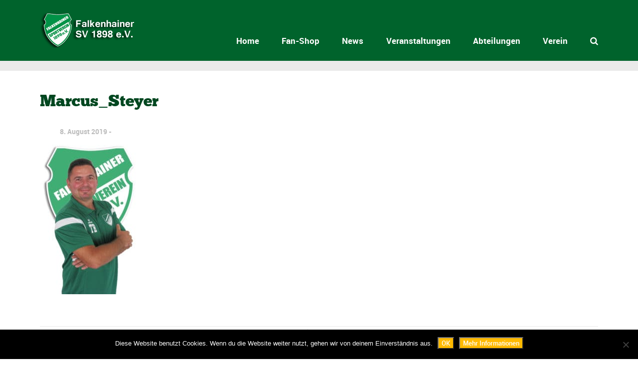

--- FILE ---
content_type: text/css
request_url: https://www.falkenhainer-sv.de/wp-content/themes/Falkenhainer-SV/style.css?ver=6.9
body_size: 309
content:
/* 
 Theme Name:   Falkenhainer SV
 Theme URI:    
 Description:  
 Author:       Nils
 Author URI:   
 Template:     sport
 Version:      1.0
 License:      GNU General Public License v2 or later
 License URI:  http://www.gnu.org/licenses/gpl-2.0.html

 /* == Add your own styles below this line ==
--------------------------------------------*/

.ecs-event h4 {
    font-size: 1em;
    margin: 0;
}

.ecs-event-list {
margin-left:-30px;
}

.tribe-event-duration {font-size: 0.7em;}

